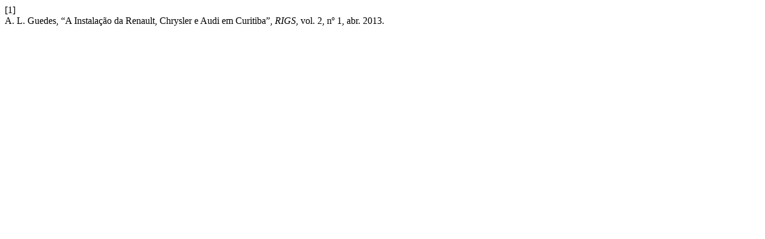

--- FILE ---
content_type: text/html; charset=UTF-8
request_url: https://periodicos.ufba.br/index.php/rigs/citationstylelanguage/get/ieee?submissionId=10049&publicationId=7597
body_size: 204
content:
<div class="csl-bib-body">
  <div class="csl-entry"><div class="csl-left-margin">[1]</div><div class="csl-right-inline">A. L. Guedes, “A Instalação da Renault, Chrysler e Audi em Curitiba”, <i>RIGS</i>, vol. 2, nº 1, abr. 2013.</div></div>
</div>